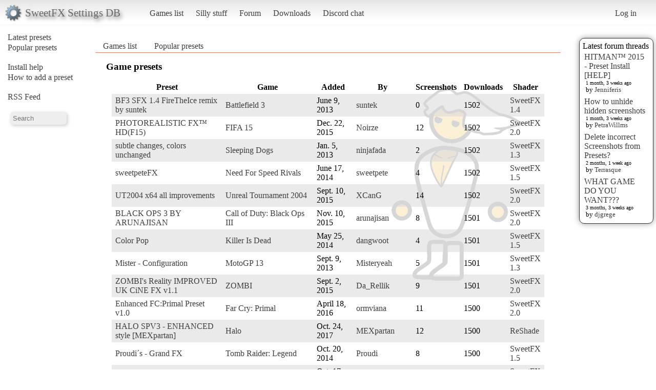

--- FILE ---
content_type: text/html; charset=utf-8
request_url: https://sfx.thelazy.net/games/preset/popularlist/?page=113
body_size: 6718
content:
<!DOCTYPE html>
<html>
<head>
    <title>SweetFX Settings Database</title>
    <link rel="stylesheet" href="/static/css/pcmr/pcmr.css?1" />
    <link rel="shortcut icon" href="/static/logo.png" />
    <script src="https://ajax.googleapis.com/ajax/libs/jquery/1.8.3/jquery.min.js"></script>
    
</head>
<body>
    <div id="top">
        <div id="logoblock">
            <div id="logotext">SweetFX Settings DB</div>
        </div>
        <ul class="horizmenu">
            <li>
                <a href="/games/">Games list</a>
                <a href="/silly/">Silly stuff</a>
                <a href="/forum/">Forum</a>
                <a href="/downloads/">Downloads</a>
                <a href="https://discord.gg/SwuyHvY">Discord chat</a>
            </li>
        </ul>
        <ul class="horizmenu usermenu">
            
                <li>
                    <a href="/accounts/login/?next=/games/preset/popularlist/">Log in</a>
                </li>
            
            
        </ul>
    </div>


    <div id="sidemenu">
        <ul class="list">
    <li><a href="/games/preset/newlist/">Latest presets</a></li>
    <li><a href="/games/preset/popularlist/">Popular presets</a></li>
    <br/>
    <li><a href="/games/view/install/">Install help</a></li>
    <li><a href="/games/view/addgame/">How to add a preset</a></li>
    <br/>
    <li><a class="rss" href="/games/rss/">RSS Feed</a></li>
    <br/>
    <li><input id="isearch" name="search" placeholder="Search"/></li>
    <script>
        function position_under(parentelem, underelem, loffset) {
            var top = parentelem.offset().top + parentelem.outerHeight();
            var left = parentelem.offset().left + loffset;
            underelem.offset({top: top, left: left});
        }
        function search(query) {
            $(".searchdiv").remove();
            
            var sdiv = $("<div/>").addClass("searchdiv");
            sdiv.click( function () {
                sdiv.remove();
            });
            var rdiv = $("<div/>").addClass("searchdivresult");
            
            sdiv.append(rdiv);
            $("body").append(sdiv);
            position_under($("#isearch"), sdiv, -5);
            rdiv.append($("<span/>").text("Searching..."));
            
            $.get("/games/game/search/", {"query": query}, function (data) {
                rdiv.empty();
                
                $.each(data, function (i, val) {
                    var tdiv = $("<div/>").addClass("stitle").text(i);
                    var rl = $("<ul/>").addClass("sresults");
                    rdiv.append(tdiv);
                    rdiv.append(rl);
                    if ($.isEmptyObject(val)) {
                       rdiv.append($("<span/>").text("No results!")); 
                    }
                    $.each(val, function (ii, ival) {
                        console.log("Loop : " + ii + " | " + ival);
                        var l = $("<a/>").text(ival.title);
                        l.attr("href", ival.url);
                        var li = $("<li/>");
                        li.append(l);
                        rl.append(li);
                    });
                });
            });
        }
        $("#isearch").keydown(function (event) {
            if (event.which == 13) {
                search($("#isearch").val());
                $("#isearch").val("");
            }
        });
    </script>
</ul>
    </div>

    <div id="rightside">
        
        



<div id="latestposts" class="box">
    <div class="header">Latest forum threads</div>
    
        <div class="entry">
            <div class="title"><a href="/forum/presets/358/">HITMAN™ 2015 - Preset Install [HELP]</a></div>
            <div class="updated">1 month, 3 weeks ago</div>
            <div class="updatedby">by 
                <a href="/users/u/Jenniferis/">Jenniferis</a>

            </div>
        </div>
    
        <div class="entry">
            <div class="title"><a href="/forum/troubleshooting/194153/">How to unhide hidden screenshots</a></div>
            <div class="updated">1 month, 3 weeks ago</div>
            <div class="updatedby">by 
                <a href="/users/u/PetraWillms/">PetraWillms</a>

            </div>
        </div>
    
        <div class="entry">
            <div class="title"><a href="/forum/troubleshooting/194128/">Delete incorrect Screenshots from Presets?</a></div>
            <div class="updated">2 months, 1 week ago</div>
            <div class="updatedby">by 
                <a href="/users/u/Terrasque/">Terrasque</a>

            </div>
        </div>
    
        <div class="entry">
            <div class="title"><a href="/forum/general/553/">WHAT GAME DO YOU WANT???</a></div>
            <div class="updated">3 months, 3 weeks ago</div>
            <div class="updatedby">by 
                <a href="/users/u/djgrege/">djgrege</a>

            </div>
        </div>
    
</div>

    </div>

    <div id="main">
        
    <div id="breads">
        <ul class="horizmenu">
            <li><a href="/games/">Games list</a></li>
            <li><a href="/games/preset/popularlist/">Popular presets</a></li>
        </ul>
    </div>
      <div id="gamepresets">
        <h3>Game presets</h3>
        <table class="list">
            <tr>
                <th>Preset</th>
                
                    <th>Game</th>
                
                <th>Added</th>
                <th>By</th>
                <th>Screenshots</th>
                <th>Downloads</th>
                <th>Shader</th>
            </tr>
        
        
            <tr>
                <td><a href="/games/preset/511/">BF3 SFX 1.4 FireTheIce remix by suntek</a></td>
                
                    <td><a href="/games/game/38/">Battlefield 3</a></td>
                
                <td>June 9, 2013</td>
                <td><a href="/users/u/suntek/">suntek</a>
</td>
                <td>0</td>
                <td>1502</td>
                <td><a href="/games/shader/11/">SweetFX 1.4</a></td>
            </tr>
        
        
        
            <tr>
                <td><a href="/games/preset/4914/">PHOTOREALISTIC FX™ HD(F15)</a></td>
                
                    <td><a href="/games/game/660/">FIFA 15</a></td>
                
                <td>Dec. 22, 2015</td>
                <td><a href="/users/u/Noirze/">Noirze</a>
</td>
                <td>12</td>
                <td>1502</td>
                <td><a href="/games/shader/19/">SweetFX 2.0</a></td>
            </tr>
        
        
        
            <tr>
                <td><a href="/games/preset/112/">subtle changes, colors unchanged</a></td>
                
                    <td><a href="/games/game/20/">Sleeping Dogs</a></td>
                
                <td>Jan. 5, 2013</td>
                <td><a href="/users/u/ninjafada/">ninjafada</a>
</td>
                <td>2</td>
                <td>1502</td>
                <td><a href="/games/shader/10/">SweetFX 1.3</a></td>
            </tr>
        
        
        
            <tr>
                <td><a href="/games/preset/1789/">sweetpeteFX</a></td>
                
                    <td><a href="/games/game/347/">Need For Speed Rivals</a></td>
                
                <td>June 17, 2014</td>
                <td><a href="/users/u/sweetpete/">sweetpete</a>
</td>
                <td>4</td>
                <td>1502</td>
                <td><a href="/games/shader/9/">SweetFX 1.5</a></td>
            </tr>
        
        
        
            <tr>
                <td><a href="/games/preset/4358/">UT2004 x64 all improvements</a></td>
                
                    <td><a href="/games/game/443/">Unreal Tournament 2004</a></td>
                
                <td>Sept. 10, 2015</td>
                <td><a href="/users/u/XCanG/">XCanG</a>
</td>
                <td>14</td>
                <td>1502</td>
                <td><a href="/games/shader/19/">SweetFX 2.0</a></td>
            </tr>
        
        
        
            <tr>
                <td><a href="/games/preset/4670/">BLACK OPS 3 BY ARUNAJISAN </a></td>
                
                    <td><a href="/games/game/1084/">Call of Duty: Black Ops III</a></td>
                
                <td>Nov. 10, 2015</td>
                <td><a href="/users/u/arunajisan/">arunajisan</a>
</td>
                <td>8</td>
                <td>1501</td>
                <td><a href="/games/shader/19/">SweetFX 2.0</a></td>
            </tr>
        
        
        
            <tr>
                <td><a href="/games/preset/1680/">Color Pop</a></td>
                
                    <td><a href="/games/game/574/">Killer Is Dead</a></td>
                
                <td>May 25, 2014</td>
                <td><a href="/users/u/dangwoot/">dangwoot</a>
</td>
                <td>4</td>
                <td>1501</td>
                <td><a href="/games/shader/9/">SweetFX 1.5</a></td>
            </tr>
        
        
        
            <tr>
                <td><a href="/games/preset/704/">Mister - Configuration</a></td>
                
                    <td><a href="/games/game/263/">MotoGP 13</a></td>
                
                <td>Sept. 9, 2013</td>
                <td><a href="/users/u/Misteryeah/">Misteryeah</a>
</td>
                <td>5</td>
                <td>1501</td>
                <td><a href="/games/shader/10/">SweetFX 1.3</a></td>
            </tr>
        
        
        
            <tr>
                <td><a href="/games/preset/4298/">ZOMBI&#39;s Reality IMPROVED UK CiNE FX v1.1</a></td>
                
                    <td><a href="/games/game/1079/">ZOMBI</a></td>
                
                <td>Sept. 2, 2015</td>
                <td><a href="/users/u/Da_Rellik/">Da_Rellik</a>
</td>
                <td>9</td>
                <td>1501</td>
                <td><a href="/games/shader/19/">SweetFX 2.0</a></td>
            </tr>
        
        
        
            <tr>
                <td><a href="/games/preset/5507/">Enhanced FC:Primal Preset v1.0</a></td>
                
                    <td><a href="/games/game/1289/">Far Cry: Primal</a></td>
                
                <td>April 18, 2016</td>
                <td><a href="/users/u/ormviana/">ormviana</a>
</td>
                <td>11</td>
                <td>1500</td>
                <td><a href="/games/shader/19/">SweetFX 2.0</a></td>
            </tr>
        
        
        
            <tr>
                <td><a href="/games/preset/8455/">HALO SPV3 - ENHANCED style [MEXpartan]</a></td>
                
                    <td><a href="/games/game/137/">Halo</a></td>
                
                <td>Oct. 24, 2017</td>
                <td><a href="/users/u/MEXpartan/">MEXpartan</a>
</td>
                <td>12</td>
                <td>1500</td>
                <td><a href="/games/shader/21/">ReShade</a></td>
            </tr>
        
        
        
            <tr>
                <td><a href="/games/preset/2339/">Proudi´s - Grand FX</a></td>
                
                    <td><a href="/games/game/717/">Tomb Raider: Legend</a></td>
                
                <td>Oct. 20, 2014</td>
                <td><a href="/users/u/Proudi/">Proudi</a>
</td>
                <td>8</td>
                <td>1500</td>
                <td><a href="/games/shader/9/">SweetFX 1.5</a></td>
            </tr>
        
        
        
            <tr>
                <td><a href="/games/preset/2301/">Proudi´s - Realistic FX </a></td>
                
                    <td><a href="/games/game/700/">Ryse : Son of Rome</a></td>
                
                <td>Oct. 17, 2014</td>
                <td><a href="/users/u/Proudi/">Proudi</a>
</td>
                <td>35</td>
                <td>1500</td>
                <td><a href="/games/shader/9/">SweetFX 1.5</a></td>
            </tr>
        
        
        
            <tr>
                <td><a href="/games/preset/5050/">1</a></td>
                
                    <td><a href="/games/game/655/">Sims 4 </a></td>
                
                <td>Jan. 23, 2016</td>
                <td><a href="/users/u/zipa101/">zipa101</a>
</td>
                <td>0</td>
                <td>1499</td>
                <td><a href="/games/shader/19/">SweetFX 2.0</a></td>
            </tr>
        
        
        
            <tr>
                <td><a href="/games/preset/707/">Mister - Configuration</a></td>
                
                    <td><a href="/games/game/82/">Darksiders 2</a></td>
                
                <td>Sept. 10, 2013</td>
                <td><a href="/users/u/Misteryeah/">Misteryeah</a>
</td>
                <td>16</td>
                <td>1499</td>
                <td><a href="/games/shader/10/">SweetFX 1.3</a></td>
            </tr>
        
        
        
            <tr>
                <td><a href="/games/preset/8294/">MTECHPARK - HDR MOD V1</a></td>
                
                    <td><a href="/games/game/1811/">PES 2018</a></td>
                
                <td>Sept. 23, 2017</td>
                <td><a href="/users/u/multitechnopark/">multitechnopark</a>
</td>
                <td>0</td>
                <td>1499</td>
                <td><a href="/games/shader/19/">SweetFX 2.0</a></td>
            </tr>
        
        
        
            <tr>
                <td><a href="/games/preset/5878/">Natural Lighting</a></td>
                
                    <td><a href="/games/game/1339/">Mirror&#39;s Edge Catalyst</a></td>
                
                <td>July 18, 2016</td>
                <td><a href="/users/u/Verrenus/">Verrenus</a>
</td>
                <td>6</td>
                <td>1499</td>
                <td><a href="/games/shader/19/">SweetFX 2.0</a></td>
            </tr>
        
        
        
            <tr>
                <td><a href="/games/preset/8006/">_× Ultra Realistic ×_</a></td>
                
                    <td><a href="/games/game/591/">Transformers: Fall of Cybertron</a></td>
                
                <td>July 25, 2017</td>
                <td><a href="/users/u/Owais.ubm/">Owais.ubm</a>
</td>
                <td>0</td>
                <td>1499</td>
                <td><a href="/games/shader/21/">ReShade</a></td>
            </tr>
        
        
        
            <tr>
                <td><a href="/games/preset/217/">Unyellow 1</a></td>
                
                    <td><a href="/games/game/46/">Racedriver GRID</a></td>
                
                <td>March 15, 2013</td>
                <td><a href="/users/u/Manoa/">Manoa</a>
</td>
                <td>2</td>
                <td>1499</td>
                <td><a href="/games/shader/11/">SweetFX 1.4</a></td>
            </tr>
        
        
        
            <tr>
                <td><a href="/games/preset/7940/">_× Ultra Realistic ×_</a></td>
                
                    <td><a href="/games/game/1121/">Rainbow Six®: Siege</a></td>
                
                <td>July 25, 2017</td>
                <td><a href="/users/u/Owais.ubm/">Owais.ubm</a>
</td>
                <td>0</td>
                <td>1498</td>
                <td><a href="/games/shader/21/">ReShade</a></td>
            </tr>
        
        
        
            <tr>
                <td><a href="/games/preset/12077/">DAYZ - TR1P3Z1M</a></td>
                
                    <td><a href="/games/game/58/">DayZ</a></td>
                
                <td>July 24, 2022</td>
                <td><a href="/users/u/TR1P3Z1M/">TR1P3Z1M</a>
</td>
                <td>5</td>
                <td>1497</td>
                <td><a href="/games/shader/21/">ReShade</a></td>
            </tr>
        
        
        
            <tr>
                <td><a href="/games/preset/4491/">Deus Ex 1 Colors (v1.01)</a></td>
                
                    <td><a href="/games/game/311/">Deus Ex: Human Revolution Director&#39;s Cut</a></td>
                
                <td>Oct. 4, 2015</td>
                <td><a href="/users/u/JohnDoom/">JohnDoom</a>
</td>
                <td>6</td>
                <td>1497</td>
                <td><a href="/games/shader/9/">SweetFX 1.5</a></td>
            </tr>
        
        
        
            <tr>
                <td><a href="/games/preset/1145/">OmniFX Preset</a></td>
                
                    <td><a href="/games/game/189/">Metro Last Light</a></td>
                
                <td>Sept. 20, 2014</td>
                <td><a href="/users/u/Omnipotus/">Omnipotus</a>
</td>
                <td>5</td>
                <td>1497</td>
                <td><a href="/games/shader/9/">SweetFX 1.5</a></td>
            </tr>
        
        
        
            <tr>
                <td><a href="/games/preset/3834/">Proudi´s - Cinema FX</a></td>
                
                    <td><a href="/games/game/706/">The Evil Within</a></td>
                
                <td>May 30, 2015</td>
                <td><a href="/users/u/Proudi/">Proudi</a>
</td>
                <td>7</td>
                <td>1497</td>
                <td><a href="/games/shader/19/">SweetFX 2.0</a></td>
            </tr>
        
        
        
            <tr>
                <td><a href="/games/preset/6973/">Resident Evil 7 Enhanced Edition</a></td>
                
                    <td><a href="/games/game/1578/">RESIDENT EVIL 7 / BIOHAZARD 7</a></td>
                
                <td>March 16, 2017</td>
                <td><a href="/users/u/Myashi/">Myashi</a>
</td>
                <td>14</td>
                <td>1497</td>
                <td><a href="/games/shader/21/">ReShade</a></td>
            </tr>
        
        
        </table>
    </div>

    
<div id="paginator">
    <ul class="pagination horizmenu">
    
        <li ><a href="?page=1">1</a></li>
    
        <li ><a href="?page=2">2</a></li>
    
        <li ><a href="?page=3">3</a></li>
    
        <li ><a href="?page=4">4</a></li>
    
        <li ><a href="?page=5">5</a></li>
    
        <li ><a href="?page=6">6</a></li>
    
        <li ><a href="?page=7">7</a></li>
    
        <li ><a href="?page=8">8</a></li>
    
        <li ><a href="?page=9">9</a></li>
    
        <li ><a href="?page=10">10</a></li>
    
        <li ><a href="?page=11">11</a></li>
    
        <li ><a href="?page=12">12</a></li>
    
        <li ><a href="?page=13">13</a></li>
    
        <li ><a href="?page=14">14</a></li>
    
        <li ><a href="?page=15">15</a></li>
    
        <li ><a href="?page=16">16</a></li>
    
        <li ><a href="?page=17">17</a></li>
    
        <li ><a href="?page=18">18</a></li>
    
        <li ><a href="?page=19">19</a></li>
    
        <li ><a href="?page=20">20</a></li>
    
        <li ><a href="?page=21">21</a></li>
    
        <li ><a href="?page=22">22</a></li>
    
        <li ><a href="?page=23">23</a></li>
    
        <li ><a href="?page=24">24</a></li>
    
        <li ><a href="?page=25">25</a></li>
    
        <li ><a href="?page=26">26</a></li>
    
        <li ><a href="?page=27">27</a></li>
    
        <li ><a href="?page=28">28</a></li>
    
        <li ><a href="?page=29">29</a></li>
    
        <li ><a href="?page=30">30</a></li>
    
        <li ><a href="?page=31">31</a></li>
    
        <li ><a href="?page=32">32</a></li>
    
        <li ><a href="?page=33">33</a></li>
    
        <li ><a href="?page=34">34</a></li>
    
        <li ><a href="?page=35">35</a></li>
    
        <li ><a href="?page=36">36</a></li>
    
        <li ><a href="?page=37">37</a></li>
    
        <li ><a href="?page=38">38</a></li>
    
        <li ><a href="?page=39">39</a></li>
    
        <li ><a href="?page=40">40</a></li>
    
        <li ><a href="?page=41">41</a></li>
    
        <li ><a href="?page=42">42</a></li>
    
        <li ><a href="?page=43">43</a></li>
    
        <li ><a href="?page=44">44</a></li>
    
        <li ><a href="?page=45">45</a></li>
    
        <li ><a href="?page=46">46</a></li>
    
        <li ><a href="?page=47">47</a></li>
    
        <li ><a href="?page=48">48</a></li>
    
        <li ><a href="?page=49">49</a></li>
    
        <li ><a href="?page=50">50</a></li>
    
        <li ><a href="?page=51">51</a></li>
    
        <li ><a href="?page=52">52</a></li>
    
        <li ><a href="?page=53">53</a></li>
    
        <li ><a href="?page=54">54</a></li>
    
        <li ><a href="?page=55">55</a></li>
    
        <li ><a href="?page=56">56</a></li>
    
        <li ><a href="?page=57">57</a></li>
    
        <li ><a href="?page=58">58</a></li>
    
        <li ><a href="?page=59">59</a></li>
    
        <li ><a href="?page=60">60</a></li>
    
        <li ><a href="?page=61">61</a></li>
    
        <li ><a href="?page=62">62</a></li>
    
        <li ><a href="?page=63">63</a></li>
    
        <li ><a href="?page=64">64</a></li>
    
        <li ><a href="?page=65">65</a></li>
    
        <li ><a href="?page=66">66</a></li>
    
        <li ><a href="?page=67">67</a></li>
    
        <li ><a href="?page=68">68</a></li>
    
        <li ><a href="?page=69">69</a></li>
    
        <li ><a href="?page=70">70</a></li>
    
        <li ><a href="?page=71">71</a></li>
    
        <li ><a href="?page=72">72</a></li>
    
        <li ><a href="?page=73">73</a></li>
    
        <li ><a href="?page=74">74</a></li>
    
        <li ><a href="?page=75">75</a></li>
    
        <li ><a href="?page=76">76</a></li>
    
        <li ><a href="?page=77">77</a></li>
    
        <li ><a href="?page=78">78</a></li>
    
        <li ><a href="?page=79">79</a></li>
    
        <li ><a href="?page=80">80</a></li>
    
        <li ><a href="?page=81">81</a></li>
    
        <li ><a href="?page=82">82</a></li>
    
        <li ><a href="?page=83">83</a></li>
    
        <li ><a href="?page=84">84</a></li>
    
        <li ><a href="?page=85">85</a></li>
    
        <li ><a href="?page=86">86</a></li>
    
        <li ><a href="?page=87">87</a></li>
    
        <li ><a href="?page=88">88</a></li>
    
        <li ><a href="?page=89">89</a></li>
    
        <li ><a href="?page=90">90</a></li>
    
        <li ><a href="?page=91">91</a></li>
    
        <li ><a href="?page=92">92</a></li>
    
        <li ><a href="?page=93">93</a></li>
    
        <li ><a href="?page=94">94</a></li>
    
        <li ><a href="?page=95">95</a></li>
    
        <li ><a href="?page=96">96</a></li>
    
        <li ><a href="?page=97">97</a></li>
    
        <li ><a href="?page=98">98</a></li>
    
        <li ><a href="?page=99">99</a></li>
    
        <li ><a href="?page=100">100</a></li>
    
        <li ><a href="?page=101">101</a></li>
    
        <li ><a href="?page=102">102</a></li>
    
        <li ><a href="?page=103">103</a></li>
    
        <li ><a href="?page=104">104</a></li>
    
        <li ><a href="?page=105">105</a></li>
    
        <li ><a href="?page=106">106</a></li>
    
        <li ><a href="?page=107">107</a></li>
    
        <li ><a href="?page=108">108</a></li>
    
        <li ><a href="?page=109">109</a></li>
    
        <li ><a href="?page=110">110</a></li>
    
        <li ><a href="?page=111">111</a></li>
    
        <li ><a href="?page=112">112</a></li>
    
        <li  class="active"><a href="?page=113">113</a></li>
    
        <li ><a href="?page=114">114</a></li>
    
        <li ><a href="?page=115">115</a></li>
    
        <li ><a href="?page=116">116</a></li>
    
        <li ><a href="?page=117">117</a></li>
    
        <li ><a href="?page=118">118</a></li>
    
        <li ><a href="?page=119">119</a></li>
    
        <li ><a href="?page=120">120</a></li>
    
        <li ><a href="?page=121">121</a></li>
    
        <li ><a href="?page=122">122</a></li>
    
        <li ><a href="?page=123">123</a></li>
    
        <li ><a href="?page=124">124</a></li>
    
        <li ><a href="?page=125">125</a></li>
    
        <li ><a href="?page=126">126</a></li>
    
        <li ><a href="?page=127">127</a></li>
    
        <li ><a href="?page=128">128</a></li>
    
        <li ><a href="?page=129">129</a></li>
    
        <li ><a href="?page=130">130</a></li>
    
        <li ><a href="?page=131">131</a></li>
    
        <li ><a href="?page=132">132</a></li>
    
        <li ><a href="?page=133">133</a></li>
    
        <li ><a href="?page=134">134</a></li>
    
        <li ><a href="?page=135">135</a></li>
    
        <li ><a href="?page=136">136</a></li>
    
        <li ><a href="?page=137">137</a></li>
    
        <li ><a href="?page=138">138</a></li>
    
        <li ><a href="?page=139">139</a></li>
    
        <li ><a href="?page=140">140</a></li>
    
        <li ><a href="?page=141">141</a></li>
    
        <li ><a href="?page=142">142</a></li>
    
        <li ><a href="?page=143">143</a></li>
    
        <li ><a href="?page=144">144</a></li>
    
        <li ><a href="?page=145">145</a></li>
    
        <li ><a href="?page=146">146</a></li>
    
        <li ><a href="?page=147">147</a></li>
    
        <li ><a href="?page=148">148</a></li>
    
        <li ><a href="?page=149">149</a></li>
    
        <li ><a href="?page=150">150</a></li>
    
        <li ><a href="?page=151">151</a></li>
    
        <li ><a href="?page=152">152</a></li>
    
        <li ><a href="?page=153">153</a></li>
    
        <li ><a href="?page=154">154</a></li>
    
        <li ><a href="?page=155">155</a></li>
    
        <li ><a href="?page=156">156</a></li>
    
        <li ><a href="?page=157">157</a></li>
    
        <li ><a href="?page=158">158</a></li>
    
        <li ><a href="?page=159">159</a></li>
    
        <li ><a href="?page=160">160</a></li>
    
        <li ><a href="?page=161">161</a></li>
    
        <li ><a href="?page=162">162</a></li>
    
        <li ><a href="?page=163">163</a></li>
    
        <li ><a href="?page=164">164</a></li>
    
        <li ><a href="?page=165">165</a></li>
    
        <li ><a href="?page=166">166</a></li>
    
        <li ><a href="?page=167">167</a></li>
    
        <li ><a href="?page=168">168</a></li>
    
        <li ><a href="?page=169">169</a></li>
    
        <li ><a href="?page=170">170</a></li>
    
        <li ><a href="?page=171">171</a></li>
    
        <li ><a href="?page=172">172</a></li>
    
        <li ><a href="?page=173">173</a></li>
    
        <li ><a href="?page=174">174</a></li>
    
        <li ><a href="?page=175">175</a></li>
    
        <li ><a href="?page=176">176</a></li>
    
        <li ><a href="?page=177">177</a></li>
    
        <li ><a href="?page=178">178</a></li>
    
        <li ><a href="?page=179">179</a></li>
    
        <li ><a href="?page=180">180</a></li>
    
        <li ><a href="?page=181">181</a></li>
    
        <li ><a href="?page=182">182</a></li>
    
        <li ><a href="?page=183">183</a></li>
    
        <li ><a href="?page=184">184</a></li>
    
        <li ><a href="?page=185">185</a></li>
    
        <li ><a href="?page=186">186</a></li>
    
        <li ><a href="?page=187">187</a></li>
    
        <li ><a href="?page=188">188</a></li>
    
        <li ><a href="?page=189">189</a></li>
    
        <li ><a href="?page=190">190</a></li>
    
        <li ><a href="?page=191">191</a></li>
    
        <li ><a href="?page=192">192</a></li>
    
        <li ><a href="?page=193">193</a></li>
    
        <li ><a href="?page=194">194</a></li>
    
        <li ><a href="?page=195">195</a></li>
    
        <li ><a href="?page=196">196</a></li>
    
        <li ><a href="?page=197">197</a></li>
    
        <li ><a href="?page=198">198</a></li>
    
        <li ><a href="?page=199">199</a></li>
    
        <li ><a href="?page=200">200</a></li>
    
        <li ><a href="?page=201">201</a></li>
    
        <li ><a href="?page=202">202</a></li>
    
        <li ><a href="?page=203">203</a></li>
    
        <li ><a href="?page=204">204</a></li>
    
        <li ><a href="?page=205">205</a></li>
    
        <li ><a href="?page=206">206</a></li>
    
        <li ><a href="?page=207">207</a></li>
    
        <li ><a href="?page=208">208</a></li>
    
        <li ><a href="?page=209">209</a></li>
    
        <li ><a href="?page=210">210</a></li>
    
        <li ><a href="?page=211">211</a></li>
    
        <li ><a href="?page=212">212</a></li>
    
        <li ><a href="?page=213">213</a></li>
    
        <li ><a href="?page=214">214</a></li>
    
        <li ><a href="?page=215">215</a></li>
    
        <li ><a href="?page=216">216</a></li>
    
        <li ><a href="?page=217">217</a></li>
    
        <li ><a href="?page=218">218</a></li>
    
        <li ><a href="?page=219">219</a></li>
    
        <li ><a href="?page=220">220</a></li>
    
        <li ><a href="?page=221">221</a></li>
    
        <li ><a href="?page=222">222</a></li>
    
        <li ><a href="?page=223">223</a></li>
    
        <li ><a href="?page=224">224</a></li>
    
        <li ><a href="?page=225">225</a></li>
    
        <li ><a href="?page=226">226</a></li>
    
        <li ><a href="?page=227">227</a></li>
    
        <li ><a href="?page=228">228</a></li>
    
        <li ><a href="?page=229">229</a></li>
    
        <li ><a href="?page=230">230</a></li>
    
        <li ><a href="?page=231">231</a></li>
    
        <li ><a href="?page=232">232</a></li>
    
        <li ><a href="?page=233">233</a></li>
    
        <li ><a href="?page=234">234</a></li>
    
        <li ><a href="?page=235">235</a></li>
    
        <li ><a href="?page=236">236</a></li>
    
        <li ><a href="?page=237">237</a></li>
    
        <li ><a href="?page=238">238</a></li>
    
        <li ><a href="?page=239">239</a></li>
    
        <li ><a href="?page=240">240</a></li>
    
        <li ><a href="?page=241">241</a></li>
    
        <li ><a href="?page=242">242</a></li>
    
        <li ><a href="?page=243">243</a></li>
    
        <li ><a href="?page=244">244</a></li>
    
        <li ><a href="?page=245">245</a></li>
    
        <li ><a href="?page=246">246</a></li>
    
        <li ><a href="?page=247">247</a></li>
    
        <li ><a href="?page=248">248</a></li>
    
        <li ><a href="?page=249">249</a></li>
    
        <li ><a href="?page=250">250</a></li>
    
        <li ><a href="?page=251">251</a></li>
    
        <li ><a href="?page=252">252</a></li>
    
        <li ><a href="?page=253">253</a></li>
    
        <li ><a href="?page=254">254</a></li>
    
        <li ><a href="?page=255">255</a></li>
    
        <li ><a href="?page=256">256</a></li>
    
        <li ><a href="?page=257">257</a></li>
    
        <li ><a href="?page=258">258</a></li>
    
        <li ><a href="?page=259">259</a></li>
    
        <li ><a href="?page=260">260</a></li>
    
        <li ><a href="?page=261">261</a></li>
    
        <li ><a href="?page=262">262</a></li>
    
        <li ><a href="?page=263">263</a></li>
    
        <li ><a href="?page=264">264</a></li>
    
        <li ><a href="?page=265">265</a></li>
    
        <li ><a href="?page=266">266</a></li>
    
        <li ><a href="?page=267">267</a></li>
    
        <li ><a href="?page=268">268</a></li>
    
        <li ><a href="?page=269">269</a></li>
    
        <li ><a href="?page=270">270</a></li>
    
        <li ><a href="?page=271">271</a></li>
    
        <li ><a href="?page=272">272</a></li>
    
        <li ><a href="?page=273">273</a></li>
    
        <li ><a href="?page=274">274</a></li>
    
        <li ><a href="?page=275">275</a></li>
    
        <li ><a href="?page=276">276</a></li>
    
        <li ><a href="?page=277">277</a></li>
    
        <li ><a href="?page=278">278</a></li>
    
        <li ><a href="?page=279">279</a></li>
    
        <li ><a href="?page=280">280</a></li>
    
        <li ><a href="?page=281">281</a></li>
    
        <li ><a href="?page=282">282</a></li>
    
        <li ><a href="?page=283">283</a></li>
    
        <li ><a href="?page=284">284</a></li>
    
        <li ><a href="?page=285">285</a></li>
    
        <li ><a href="?page=286">286</a></li>
    
        <li ><a href="?page=287">287</a></li>
    
        <li ><a href="?page=288">288</a></li>
    
        <li ><a href="?page=289">289</a></li>
    
        <li ><a href="?page=290">290</a></li>
    
        <li ><a href="?page=291">291</a></li>
    
        <li ><a href="?page=292">292</a></li>
    
        <li ><a href="?page=293">293</a></li>
    
        <li ><a href="?page=294">294</a></li>
    
        <li ><a href="?page=295">295</a></li>
    
        <li ><a href="?page=296">296</a></li>
    
        <li ><a href="?page=297">297</a></li>
    
        <li ><a href="?page=298">298</a></li>
    
        <li ><a href="?page=299">299</a></li>
    
        <li ><a href="?page=300">300</a></li>
    
        <li ><a href="?page=301">301</a></li>
    
        <li ><a href="?page=302">302</a></li>
    
        <li ><a href="?page=303">303</a></li>
    
        <li ><a href="?page=304">304</a></li>
    
        <li ><a href="?page=305">305</a></li>
    
        <li ><a href="?page=306">306</a></li>
    
        <li ><a href="?page=307">307</a></li>
    
        <li ><a href="?page=308">308</a></li>
    
        <li ><a href="?page=309">309</a></li>
    
        <li ><a href="?page=310">310</a></li>
    
        <li ><a href="?page=311">311</a></li>
    
        <li ><a href="?page=312">312</a></li>
    
        <li ><a href="?page=313">313</a></li>
    
        <li ><a href="?page=314">314</a></li>
    
        <li ><a href="?page=315">315</a></li>
    
        <li ><a href="?page=316">316</a></li>
    
        <li ><a href="?page=317">317</a></li>
    
        <li ><a href="?page=318">318</a></li>
    
        <li ><a href="?page=319">319</a></li>
    
        <li ><a href="?page=320">320</a></li>
    
        <li ><a href="?page=321">321</a></li>
    
        <li ><a href="?page=322">322</a></li>
    
        <li ><a href="?page=323">323</a></li>
    
        <li ><a href="?page=324">324</a></li>
    
        <li ><a href="?page=325">325</a></li>
    
        <li ><a href="?page=326">326</a></li>
    
        <li ><a href="?page=327">327</a></li>
    
        <li ><a href="?page=328">328</a></li>
    
        <li ><a href="?page=329">329</a></li>
    
        <li ><a href="?page=330">330</a></li>
    
        <li ><a href="?page=331">331</a></li>
    
        <li ><a href="?page=332">332</a></li>
    
        <li ><a href="?page=333">333</a></li>
    
        <li ><a href="?page=334">334</a></li>
    
        <li ><a href="?page=335">335</a></li>
    
        <li ><a href="?page=336">336</a></li>
    
        <li ><a href="?page=337">337</a></li>
    
        <li ><a href="?page=338">338</a></li>
    
        <li ><a href="?page=339">339</a></li>
    
        <li ><a href="?page=340">340</a></li>
    
        <li ><a href="?page=341">341</a></li>
    
        <li ><a href="?page=342">342</a></li>
    
        <li ><a href="?page=343">343</a></li>
    
        <li ><a href="?page=344">344</a></li>
    
        <li ><a href="?page=345">345</a></li>
    
        <li ><a href="?page=346">346</a></li>
    
        <li ><a href="?page=347">347</a></li>
    
        <li ><a href="?page=348">348</a></li>
    
        <li ><a href="?page=349">349</a></li>
    
        <li ><a href="?page=350">350</a></li>
    
        <li ><a href="?page=351">351</a></li>
    
        <li ><a href="?page=352">352</a></li>
    
        <li ><a href="?page=353">353</a></li>
    
        <li ><a href="?page=354">354</a></li>
    
        <li ><a href="?page=355">355</a></li>
    
        <li ><a href="?page=356">356</a></li>
    
        <li ><a href="?page=357">357</a></li>
    
        <li ><a href="?page=358">358</a></li>
    
        <li ><a href="?page=359">359</a></li>
    
        <li ><a href="?page=360">360</a></li>
    
        <li ><a href="?page=361">361</a></li>
    
        <li ><a href="?page=362">362</a></li>
    
        <li ><a href="?page=363">363</a></li>
    
        <li ><a href="?page=364">364</a></li>
    
        <li ><a href="?page=365">365</a></li>
    
        <li ><a href="?page=366">366</a></li>
    
        <li ><a href="?page=367">367</a></li>
    
        <li ><a href="?page=368">368</a></li>
    
        <li ><a href="?page=369">369</a></li>
    
        <li ><a href="?page=370">370</a></li>
    
        <li ><a href="?page=371">371</a></li>
    
        <li ><a href="?page=372">372</a></li>
    
        <li ><a href="?page=373">373</a></li>
    
        <li ><a href="?page=374">374</a></li>
    
        <li ><a href="?page=375">375</a></li>
    
        <li ><a href="?page=376">376</a></li>
    
        <li ><a href="?page=377">377</a></li>
    
        <li ><a href="?page=378">378</a></li>
    
        <li ><a href="?page=379">379</a></li>
    
        <li ><a href="?page=380">380</a></li>
    
        <li ><a href="?page=381">381</a></li>
    
        <li ><a href="?page=382">382</a></li>
    
        <li ><a href="?page=383">383</a></li>
    
        <li ><a href="?page=384">384</a></li>
    
        <li ><a href="?page=385">385</a></li>
    
        <li ><a href="?page=386">386</a></li>
    
        <li ><a href="?page=387">387</a></li>
    
        <li ><a href="?page=388">388</a></li>
    
        <li ><a href="?page=389">389</a></li>
    
        <li ><a href="?page=390">390</a></li>
    
        <li ><a href="?page=391">391</a></li>
    
        <li ><a href="?page=392">392</a></li>
    
        <li ><a href="?page=393">393</a></li>
    
        <li ><a href="?page=394">394</a></li>
    
        <li ><a href="?page=395">395</a></li>
    
        <li ><a href="?page=396">396</a></li>
    
        <li ><a href="?page=397">397</a></li>
    
        <li ><a href="?page=398">398</a></li>
    
        <li ><a href="?page=399">399</a></li>
    
        <li ><a href="?page=400">400</a></li>
    
        <li ><a href="?page=401">401</a></li>
    
        <li ><a href="?page=402">402</a></li>
    
        <li ><a href="?page=403">403</a></li>
    
        <li ><a href="?page=404">404</a></li>
    
        <li ><a href="?page=405">405</a></li>
    
        <li ><a href="?page=406">406</a></li>
    
        <li ><a href="?page=407">407</a></li>
    
        <li ><a href="?page=408">408</a></li>
    
        <li ><a href="?page=409">409</a></li>
    
        <li ><a href="?page=410">410</a></li>
    
        <li ><a href="?page=411">411</a></li>
    
        <li ><a href="?page=412">412</a></li>
    
        <li ><a href="?page=413">413</a></li>
    
        <li ><a href="?page=414">414</a></li>
    
        <li ><a href="?page=415">415</a></li>
    
        <li ><a href="?page=416">416</a></li>
    
        <li ><a href="?page=417">417</a></li>
    
        <li ><a href="?page=418">418</a></li>
    
        <li ><a href="?page=419">419</a></li>
    
        <li ><a href="?page=420">420</a></li>
    
        <li ><a href="?page=421">421</a></li>
    
        <li ><a href="?page=422">422</a></li>
    
        <li ><a href="?page=423">423</a></li>
    
        <li ><a href="?page=424">424</a></li>
    
        <li ><a href="?page=425">425</a></li>
    
        <li ><a href="?page=426">426</a></li>
    
        <li ><a href="?page=427">427</a></li>
    
        <li ><a href="?page=428">428</a></li>
    
        <li ><a href="?page=429">429</a></li>
    
        <li ><a href="?page=430">430</a></li>
    
        <li ><a href="?page=431">431</a></li>
    
        <li ><a href="?page=432">432</a></li>
    
        <li ><a href="?page=433">433</a></li>
    
        <li ><a href="?page=434">434</a></li>
    
        <li ><a href="?page=435">435</a></li>
    
        <li ><a href="?page=436">436</a></li>
    
        <li ><a href="?page=437">437</a></li>
    
        <li ><a href="?page=438">438</a></li>
    
        <li ><a href="?page=439">439</a></li>
    
        <li ><a href="?page=440">440</a></li>
    
        <li ><a href="?page=441">441</a></li>
    
        <li ><a href="?page=442">442</a></li>
    
        <li ><a href="?page=443">443</a></li>
    
        <li ><a href="?page=444">444</a></li>
    
        <li ><a href="?page=445">445</a></li>
    
        <li ><a href="?page=446">446</a></li>
    
        <li ><a href="?page=447">447</a></li>
    
        <li ><a href="?page=448">448</a></li>
    
        <li ><a href="?page=449">449</a></li>
    
        <li ><a href="?page=450">450</a></li>
    
        <li ><a href="?page=451">451</a></li>
    
        <li ><a href="?page=452">452</a></li>
    
        <li ><a href="?page=453">453</a></li>
    
        <li ><a href="?page=454">454</a></li>
    
    <li><a href="?page=114">Next page</a></li>
    </ul>
    
</div>



        <div id="footer"></div>
    </div>



<script type="text/javascript">
  var _gaq = _gaq || [];
  _gaq.push(['_setAccount', 'UA-7375938-9']);
  _gaq.push(['_trackPageview']);

  (function() {
    var ga = document.createElement('script'); ga.type = 'text/javascript'; ga.async = true;
    ga.src = ('https:' == document.location.protocol ? 'https://ssl' : 'http://www') + '.google-analytics.com/ga.js';
    var s = document.getElementsByTagName('script')[0]; s.parentNode.insertBefore(ga, s);
  })();

</script>
</body>
</html>
